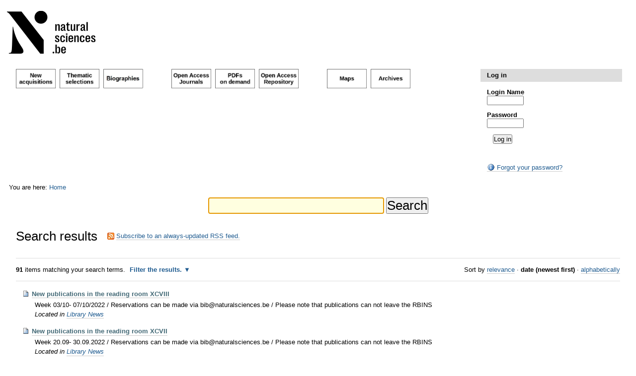

--- FILE ---
content_type: text/html;charset=utf-8
request_url: https://library.naturalsciences.be/@@search?&sort_order=reverse&b_start:int=10&sort_on=Date&Subject:list=Subscription&advanced_search=True
body_size: 8656
content:

<!DOCTYPE html>

<html xmlns="http://www.w3.org/1999/xhtml" lang="en">

    
    
    
    
    


<head>
    <meta http-equiv="Content-Type" content="text/html; charset=utf-8" />

    
        <base href="https://library.naturalsciences.be/" /><!--[if lt IE 7]></base><![endif]-->
    

    
        
  
    <style type="text/css" media="all">@import url(https://library.naturalsciences.be/portal_css/instancebiblio.plone/resourcejquery-cachekey-8d9d18218ade2efd21d73ebb33905201.css);</style>
    <link rel="stylesheet" type="text/css" media="screen" href="https://library.naturalsciences.be/portal_css/instancebiblio.plone/reset-cachekey-c0b034265221e5f66251b966f4b87da2.css" />
    <link rel="stylesheet" type="text/css" href="https://library.naturalsciences.be/portal_css/instancebiblio.plone/base-cachekey-076f476f465473808426bc3aa1f74bb9.css" />
    <link rel="stylesheet" type="text/css" media="screen" href="https://library.naturalsciences.be/portal_css/instancebiblio.plone/resourceplone.app.jquerytools.dateinput-cachekey-6d33747e8f5d083c3f2ae4cbb40091fe.css" />
        <!--[if lt IE 8]>    
    
    <link rel="stylesheet" type="text/css" media="screen" href="https://library.naturalsciences.be/portal_css/instancebiblio.plone/IEFixes-cachekey-322ab5c97d3f6e7e33721848759c67c7.css" />
        <![endif]-->
    
    <link rel="stylesheet" type="text/css" media="screen" href="https://library.naturalsciences.be/portal_css/instancebiblio.plone/resourcejquery.datatablesmediacssjquery.dataTables-cachekey-84842f97032655fef966bef271c096b3.css" />
    <style type="text/css" media="all">@import url(https://library.naturalsciences.be/portal_css/instancebiblio.plone/plomino-cachekey-0a9210eda960eafd9e0400ebf4bc4e81.css);</style>
    <link rel="stylesheet" type="text/css" media="screen" href="https://library.naturalsciences.be/portal_css/instancebiblio.plone/faceted_view-cachekey-d166e316776032bf4cf441c7fa80e48b.css" />
    <link rel="stylesheet" type="text/css" media="all" href="https://library.naturalsciences.be/portal_css/instancebiblio.plone/resourcecollective.tablepage.resourcestablepage_edit-cachekey-509f54180c85d3940af9e642363fdb92.css" />
    <style type="text/css" media="screen">@import url(https://library.naturalsciences.be/portal_css/instancebiblio.plone/maps-cachekey-1d3733031337f67173840942f1d578ef.css);</style>
    <link rel="stylesheet" type="text/css" href="https://library.naturalsciences.be/portal_css/instancebiblio.plone/resourceContentWellPortlets.stylesContentWellPortlets-cachekey-d4f07d3890d823b41c3012b508dc0084.css" />

  
  
    <script type="text/javascript" src="https://library.naturalsciences.be/portal_javascripts/instancebiblio.plone/resourceplone.app.jquery-cachekey-c722e04c7d2a193ca521e790d06a4a1f.js"></script>
    <script type="text/javascript" src="https://library.naturalsciences.be/portal_javascripts/instancebiblio.plone/resourceplomino.javascriptplomino.debug-cachekey-334d2e54d015127856e6ba92025603ff.js"></script>
    <script type="text/javascript" src="https://library.naturalsciences.be/portal_javascripts/instancebiblio.plone/resourcejquery.datatables-cachekey-a6b15e8e1b73c2f1cec29c06e9935a62.js"></script>
    <script type="text/javascript" src="https://library.naturalsciences.be/portal_javascripts/instancebiblio.plone/ckeditor_vars-cachekey-667173ac9b0d1b08c8a3b26b091a80a9.js"></script>
    <script type="text/javascript" src="https://library.naturalsciences.be/portal_javascripts/instancebiblio.plone/resourceplone.formwidget.autocompletejquery.autocomplete.min-cachekey-bebc53d4a18d1d001e558a56e0c4767a.js"></script>


<meta content="Welcome to the Library of the Royal Belgian Institute of Natural Sciences" name="DC.description" /><meta content="Welcome to the Library of the Royal Belgian Institute of Natural Sciences" name="description" /><meta content="text/html" name="DC.format" /><meta content="Plone Site" name="DC.type" /><meta content="2016-12-09T15:36:28+01:00" name="DC.date.modified" /><meta content="2016-12-09T15:36:28+01:00" name="DC.date.created" /><meta content="en" name="DC.language" />
<title>Library</title>
        
    <link rel="canonical" href="https://library.naturalsciences.be" />

    <link rel="shortcut icon" type="image/x-icon" href="https://library.naturalsciences.be/favicon.ico" />
    <link rel="apple-touch-icon" href="https://library.naturalsciences.be/touch_icon.png" />


<script type="text/javascript">
        jQuery(function($){
            if (typeof($.datepicker) != "undefined"){
              $.datepicker.setDefaults(
                jQuery.extend($.datepicker.regional[''],
                {dateFormat: 'mm/dd/yy'}));
            }
        });
        </script>



    <link rel="alternate" href="https://library.naturalsciences.be/RSS" title="Library - RSS 1.0" type="application/rss+xml" />

    <link rel="alternate" href="https://library.naturalsciences.be/rss.xml" title="Library - RSS 2.0" type="application/rss+xml" />

    <link rel="alternate" href="https://library.naturalsciences.be/atom.xml" title="Library - Atom" type="application/rss+xml" />


    <link rel="search" href="https://library.naturalsciences.be/@@search" title="Search this site" />



        
        
        

    
    <link rel="home" title="Home" href="https://library.naturalsciences.be" />

  
        
        

        <meta name="viewport" content="width=device-width, initial-scale=0.6666, maximum-scale=1.0, minimum-scale=0.6666" />
        <meta name="generator" content="Plone - http://plone.org" />
    
</head>

<body data-portal-url="https://library.naturalsciences.be" class="template-search portaltype-plone-site site-ssh-library icons-on userrole-anonymous" dir="ltr" data-base-url="https://library.naturalsciences.be">

<div id="visual-portal-wrapper">

        <div id="portal-top" class="row">
<div class="cell width-full position-0">
            <div id="portal-header">
    <p class="hiddenStructure">
  <a accesskey="2" href="https://library.naturalsciences.be/@@search?&amp;sort_order=reverse&amp;b_start:int=10&amp;sort_on=Date&amp;Subject:list=Subscription&amp;advanced_search=True#content">Skip to content.</a> |

  <a accesskey="6" href="https://library.naturalsciences.be/@@search?&amp;sort_order=reverse&amp;b_start:int=10&amp;sort_on=Date&amp;Subject:list=Subscription&amp;advanced_search=True#portal-globalnav">Skip to navigation</a>
</p>

<div id="portal-personaltools-wrapper">

<p class="hiddenStructure">Personal tools</p>





</div>



<div id="portal-searchbox">

    <form id="searchGadget_form" action="https://library.naturalsciences.be/@@search">

        <div class="LSBox">
        <label class="hiddenStructure" for="searchGadget">Search Site</label>

        <input name="SearchableText" type="text" size="18" title="Search Site" placeholder="Search Site" accesskey="4" class="searchField" id="searchGadget" />

        <input class="searchButton" type="submit" value="Search" />

        <div class="searchSection">
            <input id="searchbox_currentfolder_only" class="noborder" type="checkbox" name="path" value="/ssh-library" />
            <label for="searchbox_currentfolder_only" style="cursor: pointer">
                only in current section
            </label>
        </div>

        <div class="LSResult" id="LSResult"><div class="LSShadow" id="LSShadow"></div></div>
        </div>
    </form>

    <div id="portal-advanced-search" class="hiddenStructure">
        <a href="https://library.naturalsciences.be/@@search" accesskey="5">
            Advanced Search&hellip;
        </a>
    </div>

</div>

<a id="portal-logo" title="Library" accesskey="1" href="https://library.naturalsciences.be">
   <img alt="" src="ibiblio-logo.png" /></a> 

</div>

<div class="contentwellportlets row" id="portlets-in-header">
  
  
    <div class="cell InHeaderPortletManager1 width-1:4 position-0 num-portlets-1">


<div id="portletwrapper-436f6e74656e7457656c6c506f72746c6574732e496e486561646572506f72746c65744d616e61676572310a636f6e746578740a2f7373682d6c6962726172790a6d656e75" class="portletWrapper kssattr-portlethash-436f6e74656e7457656c6c506f72746c6574732e496e486561646572506f72746c65744d616e61676572310a636f6e746578740a2f7373682d6c6962726172790a6d656e75"><div class="portletStaticText portlet-static-menu"><table border="0" style="float:left; font-size:12.8px; width:80px">
	<tbody>
		<tr>
			<td style="background-color:rgb(255, 255, 255); height:30px; vertical-align:top; width:10px">
			<p>&nbsp;</p>
			</td>
			<td style="background-color:rgb(255, 255, 255); vertical-align:top; width:100px">
			<h6 style="text-align:center"><a href="//library.naturalsciences.be/library-news"><img src="https://library.naturalsciences.be/images/menu1.jpg/image" alt="" style="height:39px; width:80px" title="New acquisitions" /></a></h6>
			</td>
			<td style="background-color:rgb(255, 255, 255); vertical-align:top; width:10px">&nbsp;</td>
		</tr>
	</tbody>
</table>

<table border="0" style="float:left; font-size:12.8px; width:80px">
	<tbody>
		<tr>
			<td style="background-color:rgb(255, 255, 255); height:30px; vertical-align:top; width:10px">
			<p>&nbsp;</p>
			</td>
			<td style="background-color:rgb(255, 255, 255); vertical-align:top; width:100px">
			<h6 style="text-align:center"><a href="//library.naturalsciences.be/selection-of-the-month"><img src="https://library.naturalsciences.be/images/menu2.jpg/image" alt="" style="height:39px; width:80px" title="Thematic Selections" /></a></h6>
			</td>
			<td style="background-color:rgb(255, 255, 255); vertical-align:top; width:10px">&nbsp;</td>
		</tr>
	</tbody>
</table>

<table border="0" style="float:left; font-size:12.8px; width:80px">
	<tbody>
		<tr>
			<td style="background-color:rgb(255, 255, 255); width:10px">
			<p>&nbsp;</p>
			</td>
			<td style="background-color:rgb(255, 255, 255); vertical-align:top; width:300px">
			<h6 style="text-align:center"><a href="https://library.naturalsciences.be/rbins-scientists-biographies/"><img src="https://library.naturalsciences.be/images/biographies.jpg/image_mini" alt="" style="height:39px; width:80px" title="Thematic Selections" /></a></h6>
			</td>
			<td style="background-color:rgb(255, 255, 255); width:10px">&nbsp;</td>
		</tr>
		<tr>
			<td style="background-color:rgb(255, 255, 255); width:10px">&nbsp;</td>
			<td style="background-color:rgb(255, 255, 255); vertical-align:top; width:300px">&nbsp;</td>
			<td style="background-color:rgb(255, 255, 255); width:10px">&nbsp;</td>
		</tr>
	</tbody>
</table>
</div>

</div>

</div> 
  
  
    <div class="cell InHeaderPortletManager2 width-1:4 position-1:4 num-portlets-1">


<div id="portletwrapper-436f6e74656e7457656c6c506f72746c6574732e496e486561646572506f72746c65744d616e61676572320a636f6e746578740a2f7373682d6c6962726172790a6d656e7532" class="portletWrapper kssattr-portlethash-436f6e74656e7457656c6c506f72746c6574732e496e486561646572506f72746c65744d616e61676572320a636f6e746578740a2f7373682d6c6962726172790a6d656e7532"><div class="portletStaticText portlet-static-menu2"><table border="0" style="float:left; font-size:12.8px; width:80px">
	<tbody>
		<tr>
			<td style="background-color:rgb(255, 255, 255); height:30px; vertical-align:top; width:10px">
			<p>&nbsp;</p>
			</td>
			<td style="background-color:rgb(255, 255, 255); vertical-align:top; width:300px">
			<h6 style="text-align:center"><a href="//library.naturalsciences.be/open-access/#c2=all&amp;c5=all&amp;b_start=0"><img src="https://library.naturalsciences.be/images/menu3.jpg/image" alt="" style="height:39px; width:80px" title="menu3.jpg" /></a></h6>
			</td>
			<td style="background-color:rgb(255, 255, 255); vertical-align:top; width:10px">&nbsp;</td>
		</tr>
	</tbody>
</table>

<table border="0" style="float:left; font-size:12.8px; width:80px">
	<tbody>
		<tr>
			<td style="background-color:rgb(255, 255, 255); width:10px">
			<p>&nbsp;</p>
			</td>
			<td style="background-color:rgb(255, 255, 255); vertical-align:top; width:300px">
			<h6 style="text-align:center"><a href="//library.naturalsciences.be/pdfs-on-demand"><img src="https://library.naturalsciences.be/images/menu4.jpg/image" alt="" style="height:39px; width:80px" title="menu4.jpg" /></a></h6>
			</td>
			<td style="background-color:rgb(255, 255, 255); width:10px">&nbsp;</td>
		</tr>
	</tbody>
</table>

<table border="0" style="float:left; font-size:12.8px; width:80px">
	<tbody>
		<tr>
			<td style="background-color:rgb(255, 255, 255); width:10px">
			<p>&nbsp;</p>
			</td>
			<td style="background-color:rgb(255, 255, 255); vertical-align:top; width:300px">
			<h6 style="text-align:center"><a href="https://library.naturalsciences.be/pdfs-open-access/welcome"><img src="https://library.naturalsciences.be/images/menu5.jpg/image" alt="" style="height:39px; width:80px" title="menu5.jpg" /></a></h6>
			</td>
			<td style="background-color:rgb(255, 255, 255); width:10px">&nbsp;</td>
		</tr>
	</tbody>
</table>
</div>

</div>

</div> 
  
  
    <div class="cell InHeaderPortletManager3 width-1:4 position-1:2 num-portlets-1">


<div id="portletwrapper-436f6e74656e7457656c6c506f72746c6574732e496e486561646572506f72746c65744d616e61676572330a636f6e746578740a2f7373682d6c6962726172790a6d656e7533" class="portletWrapper kssattr-portlethash-436f6e74656e7457656c6c506f72746c6574732e496e486561646572506f72746c65744d616e61676572330a636f6e746578740a2f7373682d6c6962726172790a6d656e7533"><div class="portletStaticText portlet-static-menu3"><table border="0" style="float:left; font-size:12.8px; width:80px">
	<tbody>
		<tr>
			<td style="background-color:rgb(255, 255, 255); height:30px; vertical-align:top; width:10px">
			<p>&nbsp;</p>
			</td>
			<td style="background-color:rgb(255, 255, 255); vertical-align:top; width:300px">
			<h6 style="text-align:center"><a href="//library.naturalsciences.be/maps"><img src="https://library.naturalsciences.be/images/menu6.jpg/image" alt="" style="height:39px; width:80px" title="Maps" /></a></h6>
			</td>
			<td style="background-color:rgb(255, 255, 255); vertical-align:top; width:10px">&nbsp;</td>
		</tr>
	</tbody>
</table>

<table border="0" style="float:left; font-size:12.8px; width:80px">
	<tbody>
		<tr>
			<td style="background-color:rgb(255, 255, 255); width:10px">
			<p>&nbsp;</p>
			</td>
			<td style="background-color:rgb(255, 255, 255); vertical-align:top; width:300px">
			<h6 style="text-align:center"><a href="//library.naturalsciences.be/archives"><img src="https://library.naturalsciences.be/images/menu7.jpg/image_preview" alt="" style="height:39px; width:80px" title="Archives" /></a></h6>
			</td>
			<td style="background-color:rgb(255, 255, 255); width:10px">&nbsp;</td>
		</tr>
	</tbody>
</table>
</div>

</div>

</div> 
  
  
    <div class="cell InHeaderPortletManager4 width-1:4 position-3:4 num-portlets-1">


<div id="portletwrapper-436f6e74656e7457656c6c506f72746c6574732e496e486561646572506f72746c65744d616e61676572340a636f6e746578740a2f7373682d6c6962726172790a6c6162656c5f6c6f675f696e" class="portletWrapper kssattr-portlethash-436f6e74656e7457656c6c506f72746c6574732e496e486561646572506f72746c65744d616e61676572340a636f6e746578740a2f7373682d6c6962726172790a6c6162656c5f6c6f675f696e">

<dl class="portlet portletLogin">

    <dt class="portletHeader">
        <span class="portletTopLeft"></span>
        <a href="https://library.naturalsciences.be/login_form" class="tile">Log in</a>
        <span class="portletTopRight"></span>
    </dt>

    <dd class="portletItem odd">
        <form action="https://library.naturalsciences.be/login_form" id="loginform" method="post">

            <div>
                <input type="hidden" name="form.submitted" value="1" />
                <input type="hidden" name="came_from" value="https://library.naturalsciences.be/@@search?&amp;sort_order=reverse&amp;b_start:int=10&amp;sort_on=Date&amp;Subject:list=Subscription&amp;advanced_search=True" />
                <input type="hidden" name="js_enabled" id="js_enabled" value="0" />
                <input type="hidden" name="cookies_enabled" id="cookies_enabled" value="" />
                <input type="hidden" name="login_name" id="login_name" value="" />
                <input type="hidden" name="pwd_empty" id="pwd_empty" value="0" />
            </div>

            <div class="field">

              
                <label for="__ac_name">Login Name</label>
                <br />
                <input type="text" size="10" alt="Login Name" name="__ac_name" value="" id="__ac_name" />
              
              
            </div>

            <div class="field">
                <label for="__ac_password">Password</label>
                <br />
                <input type="password" size="10" alt="Password" name="__ac_password" id="__ac_password" />
            </div>

            <div class="cookiesMessage portalMessage" style="display:none">
                Cookies are not enabled. You must enable cookies before you
                can log in.
            </div>

            <div class="formControls">

                <input class="context" type="submit" name="submit" value="Log in" alt="Log in" />
            </div>
        </form>
    </dd>

    <dd class="portletItem even">
        <a href="https://library.naturalsciences.be/mail_password_form" class="tile">
           <img src="https://library.naturalsciences.be/info_icon.png" alt="" title="" height="16" width="16" />
           Forgot your password?
        </a>
    </dd>

    
</dl>




</div>

</div> 
  
  
</div>



</div>
        </div>
    <div id="portal-columns" class="row">

        <div id="portal-column-content" class="cell width-full position-0">

            <div id="viewlet-above-content"><div id="portal-breadcrumbs">

    <span id="breadcrumbs-you-are-here">You
are here:</span>
    <span id="breadcrumbs-home">
        <a href="https://library.naturalsciences.be">Home</a>
        
    </span>

</div>

<div class="contentwellportlets row" id="portlets-above">
  
  
</div>


</div>

            
                <div class="">

                    

                    

    <dl class="portalMessage info" id="kssPortalMessage" style="display:none">
        <dt>Info</dt>
        <dd></dd>
    </dl>
    
    
    <div id="plominoMessages"></div>
    <div id="plominoTracebackPopup" style="display: none;">
        <strong></strong>
        <pre></pre>
    </div>
    <script type="text/javascript">
        function showTraceback(el, formula_path) {
            msg = $(el).children().filter(":first").html();
            popup = $("#plominoTracebackPopup").clone();
            $(popup).children("strong").html(msg);
            $.get(formula_path, function(data) {
                offset = 6;
                code = "";
                $.each(data.split('\n'), function(index, value) {
                    line = index + offset
                    code = code + line + ": " + value + '\n';
                });
            	$(popup).children("pre").html($("<div/>").text(code).html());
            });
        	popup.dialog({show: "blind", height: 430, width: 530});
        }
        $(document).ready(function () {
			$("#plominoMessages").load("./statusmessage_load?" + new Date().getTime() + " #plonePortalMessages");
		});
    </script>



                    
                        <div id="content">

                            

                            <div id="content-core">

    <form name="searchform" action="@@search" class="searchPage enableAutoFocus"> 

        <input type="hidden" name="advanced_search" value="False" />
        <input type="hidden" name="sort_on" value="" />

        <fieldset id="search-field" class="noborder">
            <input class="searchPage" name="SearchableText" type="text" size="25" title="Search Site" value="" />
            <input class="searchPage searchButton allowMultiSubmit" type="submit" value="Search" />
        </fieldset>

        <div class="row">

            <div class="cell width-full position-0">
                <h1 class="documentFirstHeading">
                    Search results
                </h1>
                

                <p id="rss-subscription">
                      <img src="https://library.naturalsciences.be/rss.png" alt="RSS" />
                    <a href="https://library.naturalsciences.be/search_rss?&amp;sort_order=reverse&amp;b_start:int=10&amp;sort_on=Date&amp;Subject:list=Subscription&amp;advanced_search=True" class="link-feed">
                        <span>
                          Subscribe to an always-updated RSS feed.
                        </span>
                    </a>
                </p>
            </div>
            <div class="visualClear"><!-- --></div>
            <div id="search-results-wrapper" class="cell width-full position-0">

                <div id="search-results-bar">
                    <span>
                        <strong id="search-results-number">91</strong>
                        items matching your search terms.
                    </span>

                    <dl class="actionMenu activated">

                      <dt class="actionMenuHeader">
                          <a href="https://library.naturalsciences.be/@@search?&amp;sort_order=reverse&amp;b_start:int=10&amp;sort_on=Date&amp;Subject:list=Subscription&amp;" id="search-filter-toggle">
                              Filter the results.
                          </a>
                      </dt>
                      <dd class="actionMenuContent">
                          <div id="search-filter">

                              <fieldset class="noborder">

                                  <legend>Item type</legend>

                                  <div class="field">

                                      <div class="formHelp"></div>

                                      <span class="optionsToggle">
                                          <input type="checkbox" onchange="javascript:toggleSelect(this, 'portal_type:list', false)" name="pt_toggle" value="#" id="pt_toggle" class="noborder" />

                                          <label for="pt_toggle">Select All/None
                                          </label>
                                      </span>
                                      <br />
                                      <div style="float: left; margin-right: 2em;">
                                          
                                              <input type="checkbox" name="portal_type:list" value="ArticleReference" class="noborder" id="portal_type_1_1" />
                                              <label for="portal_type_1_1">Article Reference</label>
                                              <br />
                                          
                                          
                                              <input type="checkbox" name="portal_type:list" value="BibliographyFolder" class="noborder" id="portal_type_1_2" />
                                              <label for="portal_type_1_2">Bibliography Folder</label>
                                              <br />
                                          
                                          
                                              <input type="checkbox" name="portal_type:list" value="BookReference" class="noborder" id="portal_type_1_3" />
                                              <label for="portal_type_1_3">Book Reference</label>
                                              <br />
                                          
                                          
                                              <input type="checkbox" name="portal_type:list" value="Collection" class="noborder" id="portal_type_1_4" />
                                              <label for="portal_type_1_4">Collection</label>
                                              <br />
                                          
                                          
                                              <input type="checkbox" name="portal_type:list" value="Document" class="noborder" id="portal_type_1_5" />
                                              <label for="portal_type_1_5">Page</label>
                                              <br />
                                          
                                          
                                              <input type="checkbox" name="portal_type:list" value="DuplicatesBibliographyFolder" class="noborder" id="portal_type_1_6" />
                                              <label for="portal_type_1_6">Duplicates Bibliography Folder</label>
                                              <br />
                                          
                                          
                                              <input type="checkbox" name="portal_type:list" value="File" class="noborder" id="portal_type_1_7" />
                                              <label for="portal_type_1_7">File</label>
                                              <br />
                                          
                                          
                                              <input type="checkbox" name="portal_type:list" value="Folder" class="noborder" id="portal_type_1_8" />
                                              <label for="portal_type_1_8">Folder</label>
                                              <br />
                                          
                                          
                                              <input type="checkbox" name="portal_type:list" value="GeoLocation" class="noborder" id="portal_type_1_9" />
                                              <label for="portal_type_1_9">Location</label>
                                              <br />
                                          
                                          
                                              <input type="checkbox" name="portal_type:list" value="Image" class="noborder" id="portal_type_1_10" />
                                              <label for="portal_type_1_10">Image</label>
                                              <br />
                                          
                                          
                                              <input type="checkbox" name="portal_type:list" value="IncollectionReference" class="noborder" id="portal_type_1_11" />
                                              <label for="portal_type_1_11">Incollection Reference</label>
                                              <br />
                                          
                                          
                                              <input type="checkbox" name="portal_type:list" value="InproceedingsReference" class="noborder" id="portal_type_1_12" />
                                              <label for="portal_type_1_12">Inproceedings Reference</label>
                                              <br />
                                          
                                          
                                              <input type="checkbox" name="portal_type:list" value="LargeBibliographyFolder" class="noborder" id="portal_type_1_13" />
                                              <label for="portal_type_1_13">Large Bibliography Folder</label>
                                              <br />
                                          
                                      </div>
                                      <div style="float: left; margin-right: 2em;">
                                          
                                              <input type="checkbox" name="portal_type:list" value="Link" class="noborder" id="portal_type_2_1" />
                                              <label for="portal_type_2_1">Link</label>
                                              <br />
                                          
                                          
                                              <input type="checkbox" name="portal_type:list" value="MiscReference" class="noborder" id="portal_type_2_2" />
                                              <label for="portal_type_2_2">Misc Reference</label>
                                              <br />
                                          
                                          
                                              <input type="checkbox" name="portal_type:list" value="PDF File" class="noborder" id="portal_type_2_3" />
                                              <label for="portal_type_2_3">PDF File</label>
                                              <br />
                                          
                                          
                                              <input type="checkbox" name="portal_type:list" value="PDF Folder" class="noborder" id="portal_type_2_4" />
                                              <label for="portal_type_2_4">PDF Folder</label>
                                              <br />
                                          
                                          
                                              <input type="checkbox" name="portal_type:list" value="TablePage" class="noborder" id="portal_type_2_5" />
                                              <label for="portal_type_2_5">Page with Table</label>
                                              <br />
                                          
                                          
                                              <input type="checkbox" name="portal_type:list" value="TechreportReference" class="noborder" id="portal_type_2_6" />
                                              <label for="portal_type_2_6">Techreport Reference</label>
                                              <br />
                                          
                                          
                                              <input type="checkbox" name="portal_type:list" value="Topic" class="noborder" id="portal_type_2_7" />
                                              <label for="portal_type_2_7">Collection (old-style)</label>
                                              <br />
                                          
                                          
                                              <input type="checkbox" name="portal_type:list" value="i_g_" class="noborder" id="portal_type_2_8" />
                                              <label for="portal_type_2_8">I.G.</label>
                                              <br />
                                          
                                          
                                              <input type="checkbox" name="portal_type:list" value="institution" class="noborder" id="portal_type_2_9" />
                                              <label for="portal_type_2_9">Institution</label>
                                              <br />
                                          
                                          
                                              <input type="checkbox" name="portal_type:list" value="loan_survey" class="noborder" id="portal_type_2_10" />
                                              <label for="portal_type_2_10">Loan survey</label>
                                              <br />
                                          
                                          
                                              <input type="checkbox" name="portal_type:list" value="people" class="noborder" id="portal_type_2_11" />
                                              <label for="portal_type_2_11">People</label>
                                              <br />
                                          
                                          
                                              <input type="checkbox" name="portal_type:list" value="request_new_publication" class="noborder" id="portal_type_2_12" />
                                              <label for="portal_type_2_12">Request new publication</label>
                                              <br />
                                          
                                          
                                              <input type="checkbox" name="portal_type:list" value="scientific_loan" class="noborder" id="portal_type_2_13" />
                                              <label for="portal_type_2_13">Scientific Loan</label>
                                              <br />
                                          
                                      </div>
                                      <div class="visualClear"><!-- --></div>
                                  </div>
                              </fieldset>

                              <fieldset class="noborder">

                                  <legend>New items since</legend>

                                  <div class="field">

                                      <div class="formHelp"></div>

                                      
                                          <input type="radio" id="query-date-yesterday" name="created.query:record:list:date" value="2026/01/16" />
                                          <label for="query-date-yesterday">Yesterday</label>
                                          <br />
                                          <input type="radio" id="query-date-lastweek" name="created.query:record:list:date" value="2026/01/10" />
                                          <label for="query-date-lastweek">Last week</label>
                                          <br />
                                          <input type="radio" id="query-date-lastmonth" name="created.query:record:list:date" value="2025/12/17" />
                                          <label for="query-date-lastmonth">Last month</label>
                                          <br />
                                          <input type="radio" id="query-date-ever" name="created.query:record:list:date" checked="checked" value="1970-01-02" />
                                          <label for="query-date-ever">Ever</label>
                                      

                                      <input type="hidden" name="created.range:record" value="min" />
                                  </div>

                                  <div class="formControls">
                                      <input class="searchPage searchButton allowMultiSubmit" type="submit" value="Search" />
                                  </div>

                                  <div class="visualClear"><!-- --></div>
                              </fieldset>

                          </div>
                      </dd>

                    </dl>

                    <span id="searchResultsSort">
                      <span>Sort by</span>
                          <span id="sorting-options">
                              
                                  
                                      
                                      <a data-sort="relevance" href="https://library.naturalsciences.be/@@search?advanced_search=True&amp;sort_on=relevance&amp;b_start:int=10&amp;Subject:list=Subscription">relevance</a>
                                      
                                      <span>&middot;</span>
                                      
                                  
                                  
                                      
                                      
                                      <strong>date (newest first)</strong>
                                      <span>&middot;</span>
                                      
                                  
                                  
                                      
                                      <a data-sort="sortable_title" href="https://library.naturalsciences.be/@@search?advanced_search=True&amp;sort_on=sortable_title&amp;b_start:int=10&amp;Subject:list=Subscription">alphabetically</a>
                                      
                                      
                                      
                                  
                              
                          </span>
                    </span>
                </div>

                <div class="visualClear"><!-- --></div>

                
                    <div id="search-results" data-default-sort="Date">

                        

                        
                          <dl class="searchResults">
                              
                                    <dt class="contenttype-document">
                                      
                                      <a href="https://library.naturalsciences.be/library-news/new-publications-in-the-reading-room-xcviii" class="state-published">New publications in the reading room XCVIII </a>
                                    </dt>
                                    <dd>
                                      
                                      <div>Week 03/10- 07/10/2022 / Reservations can be made via bib@naturalsciences.be / Please note that publications can not leave the RBINS</div>

                                      <cite class="documentLocation link-location">
                                          <span>
                                              Located in
                                          </span>
                                          <span dir="ltr">
                                              
                                                  <a href="https://library.naturalsciences.be/library-news">Library News</a>
                                                  
                                               
                                          </span>

                                      </cite>

                                    </dd>
                              
                              
                                    <dt class="contenttype-document">
                                      
                                      <a href="https://library.naturalsciences.be/library-news/new-publications-in-the-reading-room-xcvii" class="state-published">New publications in the reading room XCVII</a>
                                    </dt>
                                    <dd>
                                      
                                      <div>Week 20.09- 30.09.2022 / Reservations can be made via bib@naturalsciences.be / Please note that publications can not leave the RBINS </div>

                                      <cite class="documentLocation link-location">
                                          <span>
                                              Located in
                                          </span>
                                          <span dir="ltr">
                                              
                                                  <a href="https://library.naturalsciences.be/library-news">Library News</a>
                                                  
                                               
                                          </span>

                                      </cite>

                                    </dd>
                              
                              
                                    <dt class="contenttype-document">
                                      
                                      <a href="https://library.naturalsciences.be/library-news/new-publications-in-the-reading-room-xcvi" class="state-published">New publications in the reading room XCVI</a>
                                    </dt>
                                    <dd>
                                      
                                      <div>Week 12.09- 16.09.2022 / Reservations can be made via bib@naturalsciences.be / Please note that publications can not leave the RBINS</div>

                                      <cite class="documentLocation link-location">
                                          <span>
                                              Located in
                                          </span>
                                          <span dir="ltr">
                                              
                                                  <a href="https://library.naturalsciences.be/library-news">Library News</a>
                                                  
                                               
                                          </span>

                                      </cite>

                                    </dd>
                              
                              
                                    <dt class="contenttype-document">
                                      
                                      <a href="https://library.naturalsciences.be/library-news/new-publications-in-the-reading-room-xcv" class="state-published">New publications in the reading room XCV </a>
                                    </dt>
                                    <dd>
                                      
                                      <div>Week 05.09- 09.09.2022 / Reservations can be made via bib@naturalsciences.be / Please note that publications can not leave the RBINS</div>

                                      <cite class="documentLocation link-location">
                                          <span>
                                              Located in
                                          </span>
                                          <span dir="ltr">
                                              
                                                  <a href="https://library.naturalsciences.be/library-news">Library News</a>
                                                  
                                               
                                          </span>

                                      </cite>

                                    </dd>
                              
                              
                                    <dt class="contenttype-document">
                                      
                                      <a href="https://library.naturalsciences.be/library-news/new-publications-in-the-reading-room-xciii" class="state-published">New publications in the reading room XCIII </a>
                                    </dt>
                                    <dd>
                                      
                                      <div>Week 15.08- 26.08.2022 / Reservations can be made via bib@naturalsciences.be / Please note that publications can not leave the RBINS
 </div>

                                      <cite class="documentLocation link-location">
                                          <span>
                                              Located in
                                          </span>
                                          <span dir="ltr">
                                              
                                                  <a href="https://library.naturalsciences.be/library-news">Library News</a>
                                                  
                                               
                                          </span>

                                      </cite>

                                    </dd>
                              
                              
                                    <dt class="contenttype-document">
                                      
                                      <a href="https://library.naturalsciences.be/library-news/new-publications-in-the-reading-room-xcii" class="state-published">New publications in the reading room XCII </a>
                                    </dt>
                                    <dd>
                                      
                                      <div>Week 01.08- 12.08.2022 / Reservations can be made via bib@naturalsciences.be / Please note that publications can not leave the RBINS</div>

                                      <cite class="documentLocation link-location">
                                          <span>
                                              Located in
                                          </span>
                                          <span dir="ltr">
                                              
                                                  <a href="https://library.naturalsciences.be/library-news">Library News</a>
                                                  
                                               
                                          </span>

                                      </cite>

                                    </dd>
                              
                              
                                    <dt class="contenttype-document">
                                      
                                      <a href="https://library.naturalsciences.be/library-news/new-publications-in-the-reading-room-lxxxviii-1" class="state-published">New publications in the reading room LXXXVIII </a>
                                    </dt>
                                    <dd>
                                      
                                      <div>New publications in the reading room LXXXVIII Week 21.06- 01.07.2022 / Reservations can be made via bib@naturalsciences.be / Please note that publications can not leave the RBINS</div>

                                      <cite class="documentLocation link-location">
                                          <span>
                                              Located in
                                          </span>
                                          <span dir="ltr">
                                              
                                                  <a href="https://library.naturalsciences.be/library-news">Library News</a>
                                                  
                                               
                                          </span>

                                      </cite>

                                    </dd>
                              
                              
                                    <dt class="contenttype-document">
                                      
                                      <a href="https://library.naturalsciences.be/library-news/new-publications-in-the-reading-room-lxxxvi" class="state-published">New publications in the reading room LXXXVI</a>
                                    </dt>
                                    <dd>
                                      
                                      <div>Week 16.05- 27.05.2022 / Reservations can be made via bib@naturalsciences.be / Please note that publications can not leave the RBINS</div>

                                      <cite class="documentLocation link-location">
                                          <span>
                                              Located in
                                          </span>
                                          <span dir="ltr">
                                              
                                                  <a href="https://library.naturalsciences.be/library-news">Library News</a>
                                                  
                                               
                                          </span>

                                      </cite>

                                    </dd>
                              
                              
                                    <dt class="contenttype-document">
                                      
                                      <a href="https://library.naturalsciences.be/library-news/new-publications-in-the-reading-room-lxxxiv" class="state-published"> New publications in the reading room LXXXIV</a>
                                    </dt>
                                    <dd>
                                      
                                      <div>Week 02.05- 06.05.2022 / Reservations can be made via bib@naturalsciences.be / Please note that publications can not leave the RBINS</div>

                                      <cite class="documentLocation link-location">
                                          <span>
                                              Located in
                                          </span>
                                          <span dir="ltr">
                                              
                                                  <a href="https://library.naturalsciences.be/library-news">Library News</a>
                                                  
                                               
                                          </span>

                                      </cite>

                                    </dd>
                              
                              
                                    <dt class="contenttype-document">
                                      
                                      <a href="https://library.naturalsciences.be/library-news/new-publications-in-the-reading-room-lxxviii" class="state-published">New publications in the reading room LXXVIII</a>
                                    </dt>
                                    <dd>
                                      
                                      <div>Week 14.03- 18.03.2022 / Reservations can be made via bib@naturalsciences.be / Please note that publications can not leave the RBINS</div>

                                      <cite class="documentLocation link-location">
                                          <span>
                                              Located in
                                          </span>
                                          <span dir="ltr">
                                              
                                                  <a href="https://library.naturalsciences.be/library-news">Library News</a>
                                                  
                                               
                                          </span>

                                      </cite>

                                    </dd>
                              
                          </dl>
                          

    <!-- Navigation -->


  <div class="pagination listingBar">

    
    <a class="previous" href="https://library.naturalsciences.be/@@search?advanced_search=True&amp;sort_order=reverse&amp;b_start:int=0&amp;sort_on=Date&amp;Subject:list=Subscription">
      &laquo;
      
        Previous
        10
        items
      
    </a>

    
    <a class="next" href="https://library.naturalsciences.be/@@search?advanced_search=True&amp;sort_order=reverse&amp;b_start:int=20&amp;sort_on=Date&amp;Subject:list=Subscription">
      
        Next
        10
        items
      
      &raquo;
    </a>

    
    

    
    

    
    <a href="https://library.naturalsciences.be/@@search?advanced_search=True&amp;sort_order=reverse&amp;b_start:int=0&amp;sort_on=Date&amp;Subject:list=Subscription">1</a>

    
    <span class="current">2</span>

    
    <a href="https://library.naturalsciences.be/@@search?advanced_search=True&amp;sort_order=reverse&amp;b_start:int=20&amp;sort_on=Date&amp;Subject:list=Subscription">3</a>
    <a href="https://library.naturalsciences.be/@@search?advanced_search=True&amp;sort_order=reverse&amp;b_start:int=30&amp;sort_on=Date&amp;Subject:list=Subscription">4</a>
    <a href="https://library.naturalsciences.be/@@search?advanced_search=True&amp;sort_order=reverse&amp;b_start:int=40&amp;sort_on=Date&amp;Subject:list=Subscription">5</a>
    <a href="https://library.naturalsciences.be/@@search?advanced_search=True&amp;sort_order=reverse&amp;b_start:int=50&amp;sort_on=Date&amp;Subject:list=Subscription">6</a>
    <a href="https://library.naturalsciences.be/@@search?advanced_search=True&amp;sort_order=reverse&amp;b_start:int=60&amp;sort_on=Date&amp;Subject:list=Subscription">7</a>

    
    <span class="disabled">
       ...
    </span>

    
    <a class="last" href="https://library.naturalsciences.be/@@search?advanced_search=True&amp;sort_order=reverse&amp;b_start:int=90&amp;sort_on=Date&amp;Subject:list=Subscription">10</a>

  </div>





                        
                    </div>
                

            </div>
        </div>

        <div class="visualClear"><!-- --></div>
    </form>

  </div>
                        </div>
                    

                    
                </div>
            

            <div id="viewlet-below-content">

<div class="contentwellportlets row" id="portlets-below">
  
  
</div>


</div>
        </div>

        
        

        
        
    </div>


    <div id="portal-footer-wrapper" class="row">
        <div class="cell width-full position-0">
            <div class="contentwellportlets row" id="portlets-footer">
  
  
    <div class="cell FooterPortletManager1 width-1:5 position-0 num-portlets-1">


<div id="portletwrapper-436f6e74656e7457656c6c506f72746c6574732e466f6f746572506f72746c65744d616e61676572310a636f6e746578740a2f7373682d6c6962726172790a737368" class="portletWrapper kssattr-portlethash-436f6e74656e7457656c6c506f72746c6574732e466f6f746572506f72746c65744d616e61676572310a636f6e746578740a2f7373682d6c6962726172790a737368"><div class="portletStaticText portlet-static-ssh"><table border="0" style="float:left; font-size:12.8px; width:200px">
	<tbody>
		<tr>
			<td colspan="2" style="background-color:rgb(255, 255, 255); height:10px; text-align:center; vertical-align:middle; width:45px">&nbsp;</td>
		</tr>
		<tr>
			<td style="background-color:rgb(251, 154, 28); height:20px; text-align:center; vertical-align:middle; width:20px">&nbsp;</td>
			<td style="background-color:rgb(251, 154, 28); height:30px; text-align:left; vertical-align:middle"><span style="font-size:18px"><span style="font-family:trebuchet ms,helvetica,sans-serif">Scientific Heritage</span></span></td>
		</tr>
		<tr>
			<td style="background-color:rgb(251, 154, 28)">&nbsp;</td>
			<td style="background-color:rgb(251, 154, 28)">
			<div>
			<div><span style="font-size:20px"><span style="font-family:trebuchet ms,helvetica,sans-serif"><span style="font-size:16px">Laurent Meese</span><br />
			<span style="font-size:16px">(Chief&nbsp;Librarian)</span></span></span></div>
			</div>

			<div>
			<div><span style="font-size:16px"><span style="font-family:trebuchet ms,helvetica,sans-serif">+32 (0)2 627 42&nbsp;16</span></span></div>

			<div><span style="font-size:8px"><span style="font-family:tahoma,geneva,sans-serif"><a href="mailto:laurent.meese@naturalsciences.be?subject=Information%20Request">laurent.meese@naturalsciences.be</a></span></span></div>
			</div>
			</td>
		</tr>
		<tr>
			<td style="background-color:rgb(251, 154, 28); height:5px">&nbsp;</td>
			<td style="background-color:rgb(251, 154, 28)">
			<h6>&nbsp;</h6>
			</td>
		</tr>
	</tbody>
</table>

<p>&nbsp;</p>
</div>

</div>

</div> 
  
  
    <div class="cell FooterPortletManager2 width-1:5 position-1:5 num-portlets-1">


<div id="portletwrapper-436f6e74656e7457656c6c506f72746c6574732e466f6f746572506f72746c65744d616e61676572320a636f6e746578740a2f7373682d6c6962726172790a636174616c6f67756573" class="portletWrapper kssattr-portlethash-436f6e74656e7457656c6c506f72746c6574732e466f6f746572506f72746c65744d616e61676572320a636f6e746578740a2f7373682d6c6962726172790a636174616c6f67756573"><div class="portletStaticText portlet-static-fiches"><table border="0" style="float:left; font-size:12.8px; width:150px">
	<tbody>
		<tr>
			<td style="background-color:rgb(255, 255, 255); width:10px">
			<p>&nbsp;</p>
			</td>
			<td style="background-color:rgb(255, 255, 255); width:300px">
			<h6 style="text-align:center"><a href="//library.naturalsciences.be/catalogues/catalogues/publications" target="_blank"><img alt="" src="//library.naturalsciences.be/catalogues/catafiche.jpg/image_preview" style="height:88px; width:150px" /></a></h6>
			</td>
			<td style="background-color:rgb(255, 255, 255); width:10px">&nbsp;</td>
		</tr>
	</tbody>
</table>
</div>

</div>

</div> 
  
  
    <div class="cell FooterPortletManager3 width-1:5 position-2:5 num-portlets-1">


<div id="portletwrapper-436f6e74656e7457656c6c506f72746c6574732e466f6f746572506f72746c65744d616e61676572330a636f6e746578740a2f7373682d6c6962726172790a646174616261736573" class="portletWrapper kssattr-portlethash-436f6e74656e7457656c6c506f72746c6574732e466f6f746572506f72746c65744d616e61676572330a636f6e746578740a2f7373682d6c6962726172790a646174616261736573"><div class="portletStaticText portlet-static-databases"><table border="0" style="float:left; font-size:12.8px; width:150px">
	<tbody>
		<tr>
			<td style="background-color:rgb(255, 255, 255); width:10px">
			<p>&nbsp;</p>
			</td>
			<td style="background-color:rgb(255, 255, 255); width:300px">
			<h6 style="text-align:center"><a href="//bib.belgium.be/desktop/fedbib/core/index.phtml?language=&amp;euser=&amp;session=&amp;service=&amp;robot=&amp;deskservice=desktop&amp;desktop=fedbib&amp;workstation=&amp;extra=" target="_blank"><img src="https://library.naturalsciences.be/images/bibbe.jpg/image_mini" alt="Common catalogue of the federal libraries" style="float:left; height:65px; width:150px" title="bibbe.jpg" /></a></h6>
			</td>
			<td style="background-color:rgb(255, 255, 255); width:10px">&nbsp;</td>
		</tr>
	</tbody>
</table>
</div>

</div>

</div> 
  
  
    <div class="cell FooterPortletManager4 width-1:5 position-3:5 num-portlets-1">


<div id="portletwrapper-436f6e74656e7457656c6c506f72746c6574732e466f6f746572506f72746c65744d616e61676572340a636f6e746578740a2f7373682d6c6962726172790a6265636174" class="portletWrapper kssattr-portlethash-436f6e74656e7457656c6c506f72746c6574732e466f6f746572506f72746c65744d616e61676572340a636f6e746578740a2f7373682d6c6962726172790a6265636174"><div class="portletStaticText portlet-static-becat"><table border="0" style="float:left; font-size:12.8px; width:150px">
	<tbody>
		<tr>
			<td style="background-color:rgb(255, 255, 255); width:10px">
			<p>&nbsp;</p>
			</td>
			<td style="background-color:rgb(255, 255, 255); width:300px">
			<h6 style="text-align:center"><a href="//www.unicat.be/" target="_blank"><img src="https://library.naturalsciences.be/images/unicat.jpg/image_thumb" alt="Union Catalogue of Belgian Libraries" style="float:left; height:72px; width:120px" title="unicat.jpg" /></a></h6>
			</td>
			<td style="background-color:rgb(255, 255, 255); width:10px">&nbsp;</td>
		</tr>
		<tr>
			<td style="background-color:rgb(255, 255, 255); width:10px">&nbsp;</td>
			<td style="background-color:rgb(255, 255, 255); width:300px">&nbsp;</td>
			<td style="background-color:rgb(255, 255, 255); width:10px">&nbsp;</td>
		</tr>
	</tbody>
</table>
</div>

</div>

</div> 
  
  
    <div class="cell FooterPortletManager5 width-1:5 position-4:5 num-portlets-1">


<div id="portletwrapper-436f6e74656e7457656c6c506f72746c6574732e466f6f746572506f72746c65744d616e61676572350a636f6e746578740a2f7373682d6c6962726172790a7765626f73" class="portletWrapper kssattr-portlethash-436f6e74656e7457656c6c506f72746c6574732e466f6f746572506f72746c65744d616e61676572350a636f6e746578740a2f7373682d6c6962726172790a7765626f73"><div class="portletStaticText portlet-static-webos"><table border="0" style="float:left; font-size:12.8px; width:150px">
	<tbody>
		<tr>
			<td style="background-color:rgb(255, 255, 255); width:10px">
			<p>&nbsp;</p>
			</td>
			<td style="background-color:rgb(255, 255, 255); width:300px">
			<p><a href="http://library.naturalsciences.be/web-of-sciences/wos-home" target="_blank"><img src="https://library.naturalsciences.be/images/Thomson_WoS_logo.JPG/image_preview" alt="" style="float:left; height:45px; width:150px" title="Thomson_WoS_logo.JPG" /></a></p>
			</td>
			<td style="background-color:rgb(255, 255, 255); width:10px">&nbsp;</td>
		</tr>
	</tbody>
</table>
</div>

</div>

</div> 
  
  
</div>



<script>
(function(i,s,o,g,r,a,m){i['GoogleAnalyticsObject']=r;i[r]=i[r]||function(){
(i[r].q=i[r].q||[]).push(arguments)},i[r].l=1*new Date();a=s.createElement(o),
m=s.getElementsByTagName(o)[0];a.async=1;a.src=g;m.parentNode.insertBefore(a,m)
})(window,document,'script','https://www.google-analytics.com/analytics.js','ga');
ga('create', 'UA-89067518-3', 'auto');
ga('send', 'pageview');
</script>
<ul id="portal-siteactions">

    <li id="siteaction-sitemap"><a href="https://library.naturalsciences.be/sitemap" accesskey="3" title="Site Map">Site Map</a></li>
    <li id="siteaction-accessibility"><a href="https://library.naturalsciences.be/accessibility-info" accesskey="0" title="Accessibility">Accessibility</a></li>
    <li id="siteaction-contact"><a href="https://library.naturalsciences.be/contact-info" accesskey="9" title="Contact">Contact</a></li>
    <li id="siteaction-plone-link"><a href="https://www.plone.org" accesskey="" target="_new" title="Plone">Plone</a></li>
</ul>

        </div>
    </div>



</div>
</body>
</html>




--- FILE ---
content_type: text/css;charset=utf-8
request_url: https://library.naturalsciences.be/portal_css/instancebiblio.plone/resourcecollective.tablepage.resourcestablepage_edit-cachekey-509f54180c85d3940af9e642363fdb92.css
body_size: 979
content:

/* - ++resource++collective.tablepage.resources/tablepage_edit.css - */
@media all {
/* https://library.naturalsciences.be/portal_css/++resource++collective.tablepage.resources/tablepage_edit.css?original=1 */
.field .subField {
padding:1em;
border: 1px solid #e0e0e0;
margin-bottom: 2px;
margin-left: 1em;
}
.subFieldLabel {
font-size: 110%;
}
.rowCommands a,
.tablePage .rowCommands a:hover,
.rowCommands a:hover,
.rowCommands a:active,
.rowCommands a:visited {
text-decoration: none;
}
.tablePageField input[type=text],
.tablePageField input[type=email],
.tablePageField input[type=number],
.editTableLabel input[type=text][size] {
width: 100%;
}
table.tablePage td.group {
font-size: 120%;
font-weight: bold;
/* */
padding-top: 1em;
padding-bottom: 1em;
padding-left: 0.5em;
}
table.tablePage .command img {
vertical-align: baseline;
}
.rowCommands .command,
.labelCommandContainer .command {
margin: 2px 5px 2px 0px;
}
.tablePage tfoot .rowCommands {
text-align: right;
}
.dataTable tfoot .rowCommands {
text-align: left;
}
.tablePage th.rowCommands,
.tablePage td.rowCommands {
min-width: 140px;
text-align: right;
}
.labelCommandContainer {
float: right;
}
table.tablePage tbody tr.noResults {
text-align: center;
}
.tablePage caption {
font-weight: bold;
font-size: 110%;
}
table.tablePage .tablePageSubHeader td {
background-color: transparent;
padding-top: 1em;
font-weight: bold;
text-align: center
}
.tablePage td.coltype-Numeric,
.tablePage td.coltype-Monetary {
text-align: right;
}
.multiTablePageRowData {
width: 95%;
}
.multiTablePageRowData th {
width: 30%;
}
.savedFiles li,
.availableFiles li {
clear: right;
}
.commandSelectedFile {
margin: 2px 5px 2px 0px;
float: right;
}
a.commandSelectedFile,
#content a.commandSelectedFile,
dl.portalMessage a.commandSelectedFile
a.commandSelectedFile,
#content a.removeReference {
text-decoration: none;
border-bottom: none;
}
/* */
table.tablePage th.sorting { background: url('../../../++resource++jquery.datatables/media/images/sort_both.png') no-repeat center right; }
table.tablePage th.sorting_asc { background: url('../../../++resource++jquery.datatables/media/images/sort_asc.png') no-repeat center right; }
table.tablePage th.sorting_desc { background: url('../../../++resource++jquery.datatables/media/images/sort_desc.png') no-repeat center right; }
table.tablePage th.sorting_asc_disabled { background: url('../../../++resource++jquery.datatables/media/images/sort_asc_disabled.png') no-repeat center right; }
table.tablePage th.sorting_desc_disabled { background: url('../../../++resource++jquery.datatables/media/images/sort_desc_disabled.png') no-repeat center right; }
/* */
.controlWidth {
margin-left: 4px;
}
table.tablePage thead th.mainCommandCell {
min-width: 40px;
}

}


/* - ++resource++collective.tablepage.resources/tablepage_search.css - */
@media all {
/* https://library.naturalsciences.be/portal_css/++resource++collective.tablepage.resources/tablepage_search.css?original=1 */
.searchField {
clear: none;
}
.evenSearchField {
float: left;
clear: left;
max-width: 50%;
}
.oddSearchField {
max-width: 50%;
float: right;
clear: right;
}

}

